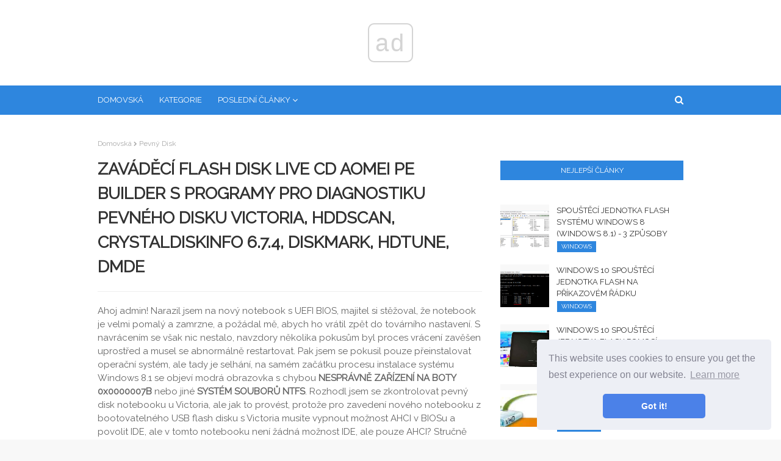

--- FILE ---
content_type: text/html
request_url: https://cs.telusuri.info/articles/zhyostkij-disk/zagruzochnaya-fleshka-live-cd-aomei-pe-builder-s-programmami-dlya-diagnostiki-zhyostkogo-diska.html
body_size: 10947
content:
<!DOCTYPE html>
<html style="transform: none;" lang="cs">
<head>
<meta charset="UTF-8">
<meta content="width=device-width, initial-scale=1, minimum-scale=1, maximum-scale=1" name="viewport">
<base href="/">

<title>Zaváděcí flash disk Live CD AOMEI PE Builder s programy pro diagnostiku pevného disku Victoria, HDDScan, CrystalDiskInfo 6.7.4, DiskMark, HDTune, DMDE (Pevný disk) | Tipy pro instalaci, konfiguraci a práci se systémem Microsoft Windows.</title>
<meta property="og:title" content="Zaváděcí flash disk Live CD AOMEI PE Builder s programy pro diagnostiku pevného disku Victoria, HDDScan, CrystalDiskInfo 6.7.4, DiskMark, HDTune, DMDE (Pevný disk)" />
<meta property="og:locale" content="cs" />
<meta name="description" content="" />
<meta property="og:description" content="" />
<link rel="canonical" href="https://cs.telusuri.info/articles/zhyostkij-disk/zagruzochnaya-fleshka-live-cd-aomei-pe-builder-s-programmami-dlya-diagnostiki-zhyostkogo-diska.html" />
<meta property="og:url" content="https://cs.telusuri.info/articles/zhyostkij-disk/zagruzochnaya-fleshka-live-cd-aomei-pe-builder-s-programmami-dlya-diagnostiki-zhyostkogo-diska.html" />
<meta property="og:site_name" content="Tipy pro instalaci, konfiguraci a práci se systémem Microsoft Windows." />
<meta property="og:image" content="//telusuri.info/img/http://remontcompa.ruimages/zagruzochnaya-fleshka-live-cd-aomei-pe-builder-s-programmami-dlya-diagnostiki-zhyostkogo-diska-victoria-hddscan-.jpg" />
<meta property="og:type" content="article" />

<link href="//telusuri.info/img/favicon.ico" rel="icon" type="image/x-icon">

<!-- Google Fonts -->
<link href="css/css.css" media="all" rel="stylesheet" type="text/css">
<link href="css/font-awesome.min.css" rel="stylesheet">
<link href="css/flags.css" rel="stylesheet">
<link href="https://fonts.googleapis.com/css?family=Raleway" rel="stylesheet">
<!-- Template Style CSS -->


<link rel="stylesheet" type="text/css" href="//cdnjs.cloudflare.com/ajax/libs/cookieconsent2/3.1.0/cookieconsent.min.css" />
<script src="//cdnjs.cloudflare.com/ajax/libs/cookieconsent2/3.1.0/cookieconsent.min.js"></script>
<script>
window.addEventListener("load", function(){
window.cookieconsent.initialise({
	"palette": {
	"popup": {
		"background": "#edeff5",
		"text": "#838391"
	},
	"button": {
		"background": "#4b81e8"
	}
	},
	"theme": "classic",
	"position": "bottom-right"
})});
</script>

<!-- Yandex.Metrika counter -->
<script type="text/javascript" >
	(function(m,e,t,r,i,k,a){m[i]=m[i]||function(){(m[i].a=m[i].a||[]).push(arguments)};
	m[i].l=1*new Date();k=e.createElement(t),a=e.getElementsByTagName(t)[0],k.async=1,k.src=r,a.parentNode.insertBefore(k,a)})
	(window, document, "script", "https://mc.yandex.ru/metrika/tag.js", "ym");
 
	ym(57561466, "init", {
		 clickmap:true,
		 trackLinks:true,
		 accurateTrackBounce:true
	});
 </script>
 <noscript><div><img src="https://mc.yandex.ru/watch/57561466" style="position:absolute; left:-9999px;" alt="" /></div></noscript>
 <!-- /Yandex.Metrika counter -->

</head>
<body class="item body-class" style="transform: none;">
<!-- Outer Wrapper -->
<div id="outer-wrapper" style="transform: none;">
<!-- Main Top Bar -->
<!-- Header Wrapper -->
<div id="header-wrap">
        <div class="header-header">
                <div class="ads-block" data-ads-size="horizontal"></div>
        </div>
        <div class="header-menu">

                <div class="container row">
                        <div class="slide-menu-toggle"><span class="mobile-menu-list-icon"></span>
                                <ul class="mobile-menu-list">
        <li><a href="/categories.html">Kategorie</a></li>
        <li><a href="articles">Všechny články</a></li>
</ul>
                        </div>
                        <div class="main-menu section" id="main-menu" name="Main Menu">
                                <div class="widget LinkList show-menu" data-version="2" id="LinkList74">
                                        <ul id="main-menu-nav" role="menubar">
                                                <li><a href="/"
                                                                role="menuitem">Domovská</a></li>
                                                <li><a href="/categories.html"
                                                                role="menuitem">Kategorie</a></li>

                                                <li class="has-sub mega-menu"><a class="top-menu-parent"
                                                                role="menuitem">Poslední články</a>
                                                        <ul class="mega-menu-inner">
                                                                
                                                                <div class="mega-item item-3"><div class="mega-content"><div class="post-image-wrap"><a class="post-image-link" href="/articles/bios/zvukovie-signali-bios.html"><img class="post-thumb" alt="Zvuky systému BIOS" src="//telusuri.info/img/http://remontcompa.ruimages_1/zvukovie-signali-bios.jpg"></a><span class="post-tag">BIOS</span></div><h2 class="post-title"><a href="/articles/bios/zvukovie-signali-bios.html">Zvuky systému BIOS</a></h2></div></div>
                                                                
                                                                <div class="mega-item item-3"><div class="mega-content"><div class="post-image-wrap"><a class="post-image-link" href="/articles/brauzeri/zvuk-est-a-video-ne-pokazivaet-v-brauzere-chto-delat.html"><img class="post-thumb" alt="Je slyšet zvuk, ale video v prohlížeči nezobrazuje, co dělat?" src="//telusuri.info/img/images/zvuk-est-a-video-ne-pokazivaet-v-brauzere-chto-delat_8.jpg"></a><span class="post-tag">Prohlížeče</span></div><h2 class="post-title"><a href="/articles/brauzeri/zvuk-est-a-video-ne-pokazivaet-v-brauzere-chto-delat.html">Je slyšet zvuk, ale video v prohlížeči nezobrazuje, co dělat?</a></h2></div></div>
                                                                
                                                                <div class="mega-item item-3"><div class="mega-content"><div class="post-image-wrap"><a class="post-image-link" href="/articles/novosti/zvonki-cherez-skype-v-microsoft-edge-teper-bez-plagina.html"><img class="post-thumb" alt="Hovory Skype v aplikaci Microsoft Edge nyní neobsahují plugin" src="//telusuri.info/img/images/zvonki-cherez-skype-v-microsoft-edge-teper-bez-plagina.png"></a><span class="post-tag">Novinky</span></div><h2 class="post-title"><a href="/articles/novosti/zvonki-cherez-skype-v-microsoft-edge-teper-bez-plagina.html">Hovory Skype v aplikaci Microsoft Edge nyní neobsahují plugin</a></h2></div></div>
                                                                
                                                                <div class="mega-item item-3"><div class="mega-content"><div class="post-image-wrap"><a class="post-image-link" href="/articles/novosti/zte-vipustit-smartfon-s-windows-phone-posle-sdelki-nokia-microsoft.html"><img class="post-thumb" alt="ZTE uvolní smartphone s Windows Phone po dohodě Nokia-Microsoft" src="//telusuri.info/img/images_1/zte-vipustit-smartfon-s-windows-phone-posle-sdelki-nokia-microsoft.jpg"></a><span class="post-tag">Novinky</span></div><h2 class="post-title"><a href="/articles/novosti/zte-vipustit-smartfon-s-windows-phone-posle-sdelki-nokia-microsoft.html">ZTE uvolní smartphone s Windows Phone po dohodě Nokia-Microsoft</a></h2></div></div>
                                                                
                                                        </ul>
                                                </li>
                                        </ul>
                                </div>
                        </div>
                        <div id="nav-search" class="modal-search">
                                <input autocomplete="off" id="search-input" class="search-input" name="q"
                                        placeholder="Vyhledávání" value="" type="search">
                                <span class="hide-search"></span>
                        </div>
                        <span class="show-search"></span>
                </div>
        </div>
        <ul id="results-container" style="position: absolute;"></ul>
</div>
<div class="clearfix"></div>
<!-- Content Wrapper -->
<div class="row" id="content-wrapper" style="transform: none;">
<div class="container" style="transform: none;">
<!-- Main Wrapper -->
<div id="main-wrapper" style="position: relative; overflow: visible; box-sizing: border-box; min-height: 1px;">

<div class="theiaStickySidebar" style="padding-top: 0px; padding-bottom: 1px; position: static; transform: none;"><div class="main section" id="main" name="Main Posts"><div class="widget Blog" data-version="2" id="Blog1">
<div class="blog-posts hfeed container item-post-wrap">
<div class="blog-post hentry item-post">
<nav id="breadcrumb"><a href="/">Domovská</a><em class="delimiter"></em><a class="b-label" href="articles/zhyostkij-disk">Pevný disk</a></nav>
<h1 class="post-title">
Zaváděcí flash disk Live CD AOMEI PE Builder s programy pro diagnostiku pevného disku Victoria, HDDScan, CrystalDiskInfo 6.7.4, DiskMark, HDTune, DMDE
</h1>
<div class="post-body post-content">
    
    <div class="ads-block" data-ads-size="netboard"></div>
    <div class="main-img">
        <img src="//telusuri.info/img/http://remontcompa.ruimages/zagruzochnaya-fleshka-live-cd-aomei-pe-builder-s-programmami-dlya-diagnostiki-zhyostkogo-diska-victoria-hddscan-.jpg" alt="" class="main-post-image">
    </div>
Ahoj admin! Narazil jsem na nový notebook s UEFI BIOS, majitel si stěžoval, že notebook je velmi pomalý a zamrzne, a požádal mě, abych ho vrátil zpět do továrního nastavení. S navrácením se však nic nestalo, navzdory několika pokusům byl proces vrácení zavěšen uprostřed a musel se abnormálně restartovat. Pak jsem se pokusil pouze přeinstalovat operační systém, ale tady je selhání, na samém začátku procesu instalace systému Windows 8.1 se objeví modrá obrazovka s chybou <b>NESPRÁVNĚ ZAŘÍZENÍ NA BOTY 0x0000007B</b> nebo jiné <b>SYSTÉM SOUBORŮ NTFS</b>. Rozhodl jsem se zkontrolovat pevný disk notebooku u Victoria, ale jak to provést, protože pro zavedení nového notebooku z bootovatelného USB flash disku s Victoria musíte vypnout možnost AHCI v BIOSu a povolit IDE, ale v tomto notebooku není žádná možnost IDE, ale pouze AHCI? Stručně řečeno, nemohl jsem bootovat z USB flash disku a stáhl jsem si pár Live CD s tímto programem v síti, ale nemohu z nich načíst notebook, objeví se také chyba. V zásadě můžete pevný disk vyjmout z notebooku a připojit jej k jednoduchému počítači, ale je nežádoucí rozebírat notebook, protože je v záruce. <br> <h2>Zaváděcí flash disk AOMEI PE Builder Live CD s diagnostickými programy na pevném disku: Victoria, HDDScan, CrystalDiskInfo 6.7.4, DiskMark, HDTune, DMDE</h2>   <i>Autoři Vladimir a Admin </i> Ahoj přátelé! Pro tento případ jsme pro vás připravili speciální spouštěcí flash disk Live CD AOMEI PE Builder 32bitový s programy pro diagnostiku pevného disku: Victoria, HDDScan, CrystalDiskInfo 6.7.4, DiskMark, HDTune a DMDE. Pomocí této jednotky Flash můžete diagnostikovat jakýkoli pevný disk notebooku nebo běžného počítače. Diagnostikujeme notebook, který můj přítel chtěl koupit, s báječnou slevou v novém internetovém obchodě. Okamžitě mě upozornil fakt, že internetový obchod byl pouze dva dny. Prodejce tvrdil, že notebook je zcela nový a jednoho dne nám dal diagnostiku. Celý den jsem odmítl a požádal o rychlou diagnostiku notebooku přímo u prodejce. Výsledek diagnózy nás přiměl pochybovat o upřímnosti prodejce. Podrobnosti jsou uvedeny v článku! Nejprve si stáhněte AOMEI PE Builder 32-bit Live CD. Nevěnujte pozornost 32bitové verzi, z této jednotky flash můžete spustit libovolný počítač nebo notebook a nezáleží na tom, který operační systém je na něm nainstalován: 32bitové nebo 64bitové. <br> Vytvoříme z ní spouštěcí flash disk pomocí programu WinSetupFromUSB-1-6. V hlavním okně programu WinSetupFromUSB vyberte název naší jednotky flash. Zaškrtněte položku <b>Automatické formátování pomocí FBinst</b> a zaškrtněte políčko NTFS nebo FAT32. Označte položku <b>Vista / 7/8 / Server 2008/2012 založený na ISO</b> a klikněte na tlačítko, které otevře okno průzkumníka.  <p><img src="//telusuri.info/img/images/zagruzochnaya-fleshka-live-cd-aomei-pe-builder-s-programmami-dlya-diagnostiki-zhyostkogo-diska-victoria-hddscan-.jpg"></p> <p>Otevře se Průzkumník, najděte v počítači ISO obraz živého CD AOMEI PE Builder 32bitový a vyberte jej levou myší, klikněte na „Otevřít“.</p> <p><img src="//telusuri.info/img/images/zagruzochnaya-fleshka-live-cd-aomei-pe-builder-s-programmami-dlya-diagnostiki-zhyostkogo-diska-victoria-hddscan-_2.jpg"></p> <p>„GO“ </p> <p><img src="//telusuri.info/img/images/zagruzochnaya-fleshka-live-cd-aomei-pe-builder-s-programmami-dlya-diagnostiki-zhyostkogo-diska-victoria-hddscan-_3.jpg"></p> Ano <p><img src="//telusuri.info/img/images/zagruzochnaya-fleshka-live-cd-aomei-pe-builder-s-programmami-dlya-diagnostiki-zhyostkogo-diska-victoria-hddscan-_4.jpg"></p> <p> Ano</p> <p><img src="//telusuri.info/img/images/zagruzochnaya-fleshka-live-cd-aomei-pe-builder-s-programmami-dlya-diagnostiki-zhyostkogo-diska-victoria-hddscan-_5.jpg"></p> <p>Ok</p> <p>Zahájí vytváření spouštěcího Live CD AOMEI PE Builder 32bitového.</p> <p><img src="//telusuri.info/img/images/zagruzochnaya-fleshka-live-cd-aomei-pe-builder-s-programmami-dlya-diagnostiki-zhyostkogo-diska-victoria-hddscan-_6.jpg"></p> <p>Spouštěcí jednotka flash je připravena.</p> <p>Ok</p> <p><img src="//telusuri.info/img/images/zagruzochnaya-fleshka-live-cd-aomei-pe-builder-s-programmami-dlya-diagnostiki-zhyostkogo-diska-victoria-hddscan-_7.jpg"></p> <p>Připojíme naši zaváděcí USB flash disk k notebooku a restartujeme počítač.</p> <p>Pokud nemáte zcela nový notebook bez UEFI BIOS, okamžitě spusťte systém z USB flash disku.</p> <p>Pokud máte nový notebook s UEFI BIOS, pak nejprve vstupte do BIOSu a přeneste režim UEFI do Legacy, je to velmi jednoduché.</p> <p><img src="//telusuri.info/img/images/zagruzochnaya-fleshka-live-cd-aomei-pe-builder-s-programmami-dlya-diagnostiki-zhyostkogo-diska-victoria-hddscan-_8.jpg"></p> <p><img src="//telusuri.info/img/images/zagruzochnaya-fleshka-live-cd-aomei-pe-builder-s-programmami-dlya-diagnostiki-zhyostkogo-diska-victoria-hddscan-_9.jpg"></p> <p>Uložíme provedené změny do systému BIOS a restartujeme počítač, přejdeme do spouštěcí nabídky notebooku a vybereme v něm náš USB flash disk.</p> <p><img src="//telusuri.info/img/images/zagruzochnaya-fleshka-live-cd-aomei-pe-builder-s-programmami-dlya-diagnostiki-zhyostkogo-diska-victoria-hddscan-_10.jpg"></p> <p>Stiskněte „Enter“ na klávesnici. </p> <p><img src="//telusuri.info/img/images/zagruzochnaya-fleshka-live-cd-aomei-pe-builder-s-programmami-dlya-diagnostiki-zhyostkogo-diska-victoria-hddscan-_11.jpg"></p> <p>Vyberte AOMEI PE Builder 32-bit v nabídce Live CD a stiskněte "Enter".</p> <p><img src="//telusuri.info/img/images/zagruzochnaya-fleshka-live-cd-aomei-pe-builder-s-programmami-dlya-diagnostiki-zhyostkogo-diska-victoria-hddscan-_12.jpg"></p> <p>Klikněte na OK</p>  <p><img src="//telusuri.info/img/images/zagruzochnaya-fleshka-live-cd-aomei-pe-builder-s-programmami-dlya-diagnostiki-zhyostkogo-diska-victoria-hddscan-_13.jpg"></p> <p>AOMEI PE Builder 32-bitové live CD boty.</p> <p><img src="//telusuri.info/img/images/zagruzochnaya-fleshka-live-cd-aomei-pe-builder-s-programmami-dlya-diagnostiki-zhyostkogo-diska-victoria-hddscan-_14.jpg"></p> <p>Přejděte do složky <b>Integrované nástroje</b>.</p> <p><img src="//telusuri.info/img/images/zagruzochnaya-fleshka-live-cd-aomei-pe-builder-s-programmami-dlya-diagnostiki-zhyostkogo-diska-victoria-hddscan-_15.jpg"></p> <p>Složka obsahuje šest nejznámějších programů pro diagnostiku pevných disků.</p> <p>1. CrystalDiskInfo 6.7.4</p> <p>2. DiskMark</p> <p>3. DMDE</p> <p>4. HDDScan</p> <p>5. HDTune</p> <p>6. Victoria</p> <p>Tyto programy jsou více než dost, aby přesně určily technický stav vašeho pevného disku. </p> <p><img src="//telusuri.info/img/images/zagruzochnaya-fleshka-live-cd-aomei-pe-builder-s-programmami-dlya-diagnostiki-zhyostkogo-diska-victoria-hddscan-_16.jpg"></p>  <p>CrystalDiskInfo 6.7.4</p>  <p>Velmi jednoduchý program s podporou ruského jazyka, jasným a srozumitelným způsobem, vám ukáže SMART pevného disku notebooku a další informace, například: teplota, aktuální a podporované režimy přenosu pevného disku (SATA 3 Gb / s nebo SATA 6 Gb / s), rychlost otáčení Winchester vřeteno, kolikrát je pevný disk zapnutý a celková doba provozu, stejně jako další informace: firmware, sériové číslo atd.. </p> <p>Podle výsledků diagnostiky HDD pro tento notebook můžeme říci, že to fungovalo asi dva měsíce (396 hodin), i když prodávající tvrdí, že je notebook zcela nový. Prodejce také uvedl, že pevný disk v tomto notebooku má rychlost vřetena 7200 ot / min, ale ve skutečnosti se ukázalo 5400 ot / min, což je pomalejší.</p> <p><img src="//telusuri.info/img/images/zagruzochnaya-fleshka-live-cd-aomei-pe-builder-s-programmami-dlya-diagnostiki-zhyostkogo-diska-victoria-hddscan-_17.jpg"></p> <p><br></p> <p>Victoria</p> <p><br></p> <p>Program Victoria je podle mého názoru nejlepším nástrojem pro diagnostiku pevného disku, který používají profesionálové i běžní uživatelé. Pomocí Victoria můžete zjistit SMART (výsledek autotestu) pevného disku a stav povrchu disku. </p> <p>Na počáteční kartě <b>Standardní</b>, v pravé části okna klikněte levým tlačítkem myši na pevný disk, který potřebujete, a v levé části okna se zobrazí pasová data našeho pevného disku, poté přejděte na kartu <b>SMART</b>.</p> <p><img src="//telusuri.info/img/images/zagruzochnaya-fleshka-live-cd-aomei-pe-builder-s-programmami-dlya-diagnostiki-zhyostkogo-diska-victoria-hddscan-_18.jpg"></p> <p>Stiskněte tlačítko SMART a všechny indikátory autotestu pevného disku se otevřou, pokud chcete těmto indikátorům porozumět, přečtěte si náš podrobný článek. </p> <p><img src="//telusuri.info/img/images/zagruzochnaya-fleshka-live-cd-aomei-pe-builder-s-programmami-dlya-diagnostiki-zhyostkogo-diska-victoria-hddscan-_19.jpg"></p> <p>Přejít na tlačítko <b>Test</b>. V pravé části okna programu vyberte <b>Ignorátor</b> a <b>Přečtěte si</b> klikněte na tlačítko <b>Začněte</b>, Jednoduchý test povrchu pevného disku začne bez opravy chyb. Tento test nebude mít negativní ani pozitivní vliv na pevný disk, ale na konci testu budete vědět, v jakém stavu je pevný disk. </p> <p><img src="//telusuri.info/img/images/zagruzochnaya-fleshka-live-cd-aomei-pe-builder-s-programmami-dlya-diagnostiki-zhyostkogo-diska-victoria-hddscan-_20.jpg"></p> <p>Tento test ukáže, kolik sektorů na vašem HDD s dobrým zpožděním čtení ne více než 5 ms, 20 ms, 50 ms a ne velmi dobrými sektory s čtecím zpožděním 200 ms a 600 ms, bude také zobrazen počet sektorů, ve kterých nebylo možné vůbec přečíst informace. (špatné bloky).</p> <p>Chci říci, že tento test povrchu pevného disku lze také spustit na operačním systému Windows, ale tento test nebude ideální, protože na fungujícím systému se neustále zapisují informace na pevný disk, a proto výsledky testu nedají skutečný obrázek.</p> <p><img src="//telusuri.info/img/images/zagruzochnaya-fleshka-live-cd-aomei-pe-builder-s-programmami-dlya-diagnostiki-zhyostkogo-diska-victoria-hddscan-_21.jpg"></p> <p>Výsledek testu HDD zjevně není vynikající, ale s největší pravděpodobností uspokojivý, protože existuje poměrně mnoho sektorů se zpožděním více než 200 ms a dva sektory byly odečteny po dobu 600 ms</p>  <p><img src="//telusuri.info/img/images/zagruzochnaya-fleshka-live-cd-aomei-pe-builder-s-programmami-dlya-diagnostiki-zhyostkogo-diska-victoria-hddscan-_22.jpg"></p> <p>Podrobné články naleznete v sekci Victoria..</p> <p><br></p> <p>Diskmark</p>  <p>CrystalDiskMark je nejslavnější nástroj, který měří rychlost pevného disku, vyberte pouze požadované písmeno jednotky (v našem případě C :) a stiskněte AII, pevný disk začne testovat výkon, průměrná rychlost sekvenčního čtení a zápisu na pevný disk pomocí různých datových bloků je vydána prostřednictvím za pár minut dostaneme výsledek.</p> <p>1. Testujte sekvenční čtení a zápis velkých bloků dat;</p> <p>2. Testujte bloky náhodného čtení a zápisu 512 KB;</p> <p>3. Testujte bloky náhodného čtení a zápisu 4 KB;</p> <p>Chci říci, že máme před sebou pomalý pevný disk, test sekvenčního čtení a zápisu s velkými bloky dat na pevný disk nejmodernějšího rozhraní (SATA 6 Gb / s) by měl být alespoň 120 MB / s, v našem případě rychlost čtení je 99,49 MB / sa napište 94,49 MB / s, to znamená, že na tomto notebooku samozřejmě nebude létat, ani výkonný procesor a velké množství paměti RAM nepomůže. Nakonec budete muset pevný disk vyměnit za SSD disk SSD.</p> <p><img src="//telusuri.info/img/images/zagruzochnaya-fleshka-live-cd-aomei-pe-builder-s-programmami-dlya-diagnostiki-zhyostkogo-diska-victoria-hddscan-_23.jpg"></p>  <p>HDDScan</p> <p><br></p> <p>Tento program se svými schopnostmi podobá Victoria, ale samozřejmě jej nedosáhne, přesto se mu líbí mnoho uživatelů.</p> <p>Klikněte levým tlačítkem myši na ikonu pevného disku uprostřed okna programu a otevře se nabídka, ve které si můžete vybrat diagnostický nástroj, který potřebujete. Podívejme se na příklad pevného disku SMART..</p> <p><img src="//telusuri.info/img/images/zagruzochnaya-fleshka-live-cd-aomei-pe-builder-s-programmami-dlya-diagnostiki-zhyostkogo-diska-victoria-hddscan-_24.jpg"> </p> <p><img src="//telusuri.info/img/images/zagruzochnaya-fleshka-live-cd-aomei-pe-builder-s-programmami-dlya-diagnostiki-zhyostkogo-diska-victoria-hddscan-_25.jpg"></p> <p>Můžete také vybrat test povrchu jednotky.. </p> <p><img src="//telusuri.info/img/images/zagruzochnaya-fleshka-live-cd-aomei-pe-builder-s-programmami-dlya-diagnostiki-zhyostkogo-diska-victoria-hddscan-_26.jpg"></p> <p><img src="//telusuri.info/img/images/zagruzochnaya-fleshka-live-cd-aomei-pe-builder-s-programmami-dlya-diagnostiki-zhyostkogo-diska-victoria-hddscan-_27.jpg"></p> <p>Pokud chcete program dokonale zvládnout, přečtěte si náš podrobný článek.</p> <p><br></p> <p>HDTune</p>  <p>HD Tune je dobře známý program pro práci s pevným diskem, který dokáže ukázat rychlost HDD, vyhledat špatné sektory (špatné bloky), zobrazit zdravotní stav S.M.A.R.T.</p> <p>Tab <b>Info</b> zobrazuje všechny podpůrné funkce měniče.</p> <p>Ve spodní části okna je verze firmwaru, sériové číslo atd..</p> <p><img src="//telusuri.info/img/images/zagruzochnaya-fleshka-live-cd-aomei-pe-builder-s-programmami-dlya-diagnostiki-zhyostkogo-diska-victoria-hddscan-_28.jpg"></p> <p>Na kartu <b>Benchmark</b> můžete změřit rychlost pevného disku.</p> <p><img src="//telusuri.info/img/images/zagruzochnaya-fleshka-live-cd-aomei-pe-builder-s-programmami-dlya-diagnostiki-zhyostkogo-diska-victoria-hddscan-_29.jpg"></p> <p>Tab <b>Zdraví</b> - zobrazí zdravotní stav S.M.A.R.T.</p> <p><img src="//telusuri.info/img/images/zagruzochnaya-fleshka-live-cd-aomei-pe-builder-s-programmami-dlya-diagnostiki-zhyostkogo-diska-victoria-hddscan-_30.jpg"></p> <p>Na kartě Kontrola chyb můžete na pevném disku zkontrolovat přítomnost chybných sektorů v jasném grafickém znázornění. Všechny zelené sektory, to jsou dobré sektory, pokud jsou chyceny červené, pak jsou takové sektory špatnými bloky.</p> <p><img src="//telusuri.info/img/images/zagruzochnaya-fleshka-live-cd-aomei-pe-builder-s-programmami-dlya-diagnostiki-zhyostkogo-diska-victoria-hddscan-_31.jpg"></p>  <p>DMDE</p>   <p>Velmi dobrý program pro vyhledávání a obnovu odstraněných oddílů a právě odstraněných souborů na pevném disku. </p> <p>Práce s tímto programem nelze stručně popsat, takže vám doporučujeme přečíst si podrobné články o DMDE.</p> <p><img src="//telusuri.info/img/images/zagruzochnaya-fleshka-live-cd-aomei-pe-builder-s-programmami-dlya-diagnostiki-zhyostkogo-diska-victoria-hddscan-_32.jpg"></p> <p><img src="//telusuri.info/img/images/zagruzochnaya-fleshka-live-cd-aomei-pe-builder-s-programmami-dlya-diagnostiki-zhyostkogo-diska-victoria-hddscan-_33.jpg"></p> <p><br></p> <p>Jak jinak mohu použít živé CD</p> <p><br></p> <p>Přátelé, toto živé CD AOMEI PE Builder 32-bit je založeno na operačním systému Windows 8.1 Enterprise a obsahuje mnoho užitečnějších programů, například:</p> <p>AOMEI Backupper Standard (zálohování souborů a celého operačního systému).</p> <p>AOMEI Partition Assistant Standard Edition (správce oddílů pevného disku, program může také obnovit odstraněný oddíl, klonovat Windows na jiný pevný disk nebo dokonce SSD jednotky SSD a mnoho dalšího).</p> <p>WinNTSetup umí instalovat Windows 7, 8.1, 10 pouze pomocí ISO obrazu Windows nebo pouze jednoho souboru WIM!</p> <p>Recuva - nástroj pro obnovu smazaných souborů.</p> <p>Také má vestavěný prohlížeč.</p> <p><br></p> <p>Typický příklad použití Live CD: OS se zastavil načítání a na ploše máte důležité dokumenty. Spusťte systém z Live CD a zkopírujte potřebná data z plochy a přeinstalujte systém Windows. Stručně řečeno, takové živé CD v domácnosti zjevně není zbytečné.</p>  <p>Články na toto téma: </p> <p>1. Jak otestovat pevný disk ve Victorii a jak opravit špatné sektory (špatné bloky) při běhu Windows</p> <p>2. Diagnostické nástroje pro počítač na palubě živého disku Sergey Strelets</p> <p>3. Jak přidat program na jakékoli živé CD</p>   <p><i>Štítky článku: Victoria Hard Drive</i></p>


<div class="ads-block" data-ads-size="netboard"></div>

</div>
<div class="post-footer">
<div class="post-labels">
<span>Kategorie</span>
<div class="label-head Label">
<a class="label-link bottom-post-category" href="articles/zhyostkij-disk" rel="tag">Pevný disk</a>
</div>
</div>
<div class="post-share">
<ul class="share-links social social-color">
<li class="facebook"><a class="facebook" href="https://www.facebook.com/sharer.php?u=https://cs.telusuri.info/articles/zhyostkij-disk/zagruzochnaya-fleshka-live-cd-aomei-pe-builder-s-programmami-dlya-diagnostiki-zhyostkogo-diska.html" onclick="window.open(this.href, 'windowName', 'width=550, height=650, left=24, top=24, scrollbars, resizable'); return false;" rel="nofollow" style="text-decoration: line-through !important;"></a></li>
<li class="twitter"><a class="twitter" href="https://twitter.com/share?url=https://cs.telusuri.info/articles/zhyostkij-disk/zagruzochnaya-fleshka-live-cd-aomei-pe-builder-s-programmami-dlya-diagnostiki-zhyostkogo-diska.html&amp;text=Zaváděcí flash disk Live CD AOMEI PE Builder s programy pro diagnostiku pevného disku Victoria, HDDScan, CrystalDiskInfo 6.7.4, DiskMark, HDTune, DMDE" onclick="window.open(this.href, 'windowName', 'width=550, height=450, left=24, top=24, scrollbars, resizable'); return false;" rel="nofollow" style="text-decoration: line-through !important;"></a></li>
<li class="gplus"><a class="gplus" href="https://plus.google.com/share?url=https://cs.telusuri.info/articles/zhyostkij-disk/zagruzochnaya-fleshka-live-cd-aomei-pe-builder-s-programmami-dlya-diagnostiki-zhyostkogo-diska.html" onclick="window.open(this.href, 'windowName', 'width=400, height=500, left=24, top=24, scrollbars, resizable'); return false;" rel="nofollow" style="text-decoration: line-through !important;"></a></li>
<li class="pinterest"><a class="pinterest" href="https://www.pinterest.com/pin/create/button/?url=https://cs.telusuri.info/articles/zhyostkij-disk/zagruzochnaya-fleshka-live-cd-aomei-pe-builder-s-programmami-dlya-diagnostiki-zhyostkogo-diska.html&amp;media=//telusuri.info/img/http://remontcompa.ruimages/zagruzochnaya-fleshka-live-cd-aomei-pe-builder-s-programmami-dlya-diagnostiki-zhyostkogo-diska-victoria-hddscan-.jpg&amp;description=" onclick="window.open(this.href, 'windowName', 'width=735, height=750, left=24, top=24, scrollbars, resizable'); return false;" rel="nofollow" style="text-decoration: line-through !important;"></a></li>
<li class="linkedin"><a class="linkedin" href="https://www.linkedin.com/shareArticle?url=https://cs.telusuri.info/articles/zhyostkij-disk/zagruzochnaya-fleshka-live-cd-aomei-pe-builder-s-programmami-dlya-diagnostiki-zhyostkogo-diska.html" onclick="window.open(this.href, 'windowName', 'width=550, height=650, left=24, top=24, scrollbars, resizable'); return false;" rel="nofollow" style="text-decoration: line-through !important;"></a></li>
<li class="whatsapp whatsapp-desktop"><a class="whatsapp" href="https://web.whatsapp.com/send?text=Zaváděcí flash disk Live CD AOMEI PE Builder s programy pro diagnostiku pevného disku Victoria, HDDScan, CrystalDiskInfo 6.7.4, DiskMark, HDTune, DMDE%20|%20https://cs.telusuri.info/articles/zhyostkij-disk/zagruzochnaya-fleshka-live-cd-aomei-pe-builder-s-programmami-dlya-diagnostiki-zhyostkogo-diska.html" onclick="window.open(this.href, 'windowName', 'width=900, height=550, left=24, top=24, scrollbars, resizable'); return false;" rel="nofollow" style="text-decoration: line-through !important;"></a></li>
<li class="email"><a class="email" href="/cdn-cgi/l/email-protection#[base64]" onclick="window.open(this.href, 'windowName', 'width=500, height=400, left=24, top=24, scrollbars, resizable'); return false;" rel="nofollow" style="text-decoration: line-through !important;"></a></li>
</ul>
</div>
<div class="next-prev-post">


<div id="related-wrap">
<div class="title-wrap">
<h3>Další článek</h3>
</div>
<div class="related-ready"><ul class="related-posts"><li class="related-item"><div class="post-image-wrap"><a class="post-image-link" href="/articles/windows/zagruzochnaya-fleshka-s-windows-10.html"><img class="post-thumb" alt="Spouštěcí USB flash disk se systémem Windows 10" src="//telusuri.info/img/images/zagruzochnaya-fleshka-s-windows-10_4.png"></a><span class="post-tag">Windows</span></div><h2 class="post-title"><a href="/articles/windows/zagruzochnaya-fleshka-s-windows-10.html">Spouštěcí USB flash disk se systémem Windows 10</a></h2><div class="post-meta"><span>Proč byste mohli v systému Windows 10 potřebovat zaváděcí médium (zaváděcí USB flash disk)? Pro „čistou“ instalaci systému Windows 10 v počítači, pro přeinstalaci systému Windows, pro obnovení systému v...</span></div></li></ul></div>
</div>



<div id="related-wrap">
<div class="title-wrap">
<h3>Předchozí článek</h3>
</div>
<div class="related-ready"><ul class="related-posts"><li class="related-item"><div class="post-image-wrap"><a class="post-image-link" href="/articles/windows-10/zagruzka-windows-710-s-gpt-diska-na-bios-sisteme-bez-uefi.html"><img class="post-thumb" alt="Spuštění systému Windows 7/10 z disku GPT v systému BIOS (bez UEFI)" src="//telusuri.info/img/images/zagruzka-windows-710-s-gpt-diska-na-bios-sisteme-bez-uefi.jpg"></a><span class="post-tag">Windows 10</span></div><h2 class="post-title"><a href="/articles/windows-10/zagruzka-windows-710-s-gpt-diska-na-bios-sisteme-bez-uefi.html">Spuštění systému Windows 7/10 z disku GPT v systému BIOS (bez UEFI)</a></h2><div class="post-meta"><span>Dnes si představíme, jak nainstalovat jakoukoli moderní verzi systému Windows (včetně Windows 7 nebo Windows 10) na pevný disk, s tabulkou oddílů GPT na zastaralém počítači BIOS, který nepodporuje moderní...</span></div></li></ul></div>
</div>




</div>
</div>
</div>
</div>
</div></div></div></div>
<!-- Sidebar Wrapper -->
<div id="sidebar-wrapper" style="position: relative; overflow: visible; box-sizing: border-box; min-height: 1px;">


<div class="theiaStickySidebar" style="padding-top: 0px; padding-bottom: 1px; position: static; transform: none;"><div class="sidebar common-widget no-items section" id="sidebar1" name="Sidebar Right (A)"></div><div class="sidebar common-widget section" id="sidebar2" name="Sidebar Right (B)"><div class="widget HTML" data-version="2" id="HTML6">
    </div><div class="widget PopularPosts" data-version="2" id="PopularPosts1">           
        

    <div class="widget-title">
    <h3 class="title">
    Nejlepší články
    </h3>
    </div>
    <div class="widget-content">
        <div class="ads-block" data-ads-size="square"></div>


                <div class="post">
                        <div class="post-content">
                        <a class="post-image-link" href="/articles/windows/zagruzochnaya-fleshka-windows-8-windows-8-1-3-sposoba.html">
                        <img alt="Spouštěcí jednotka flash systému Windows 8 (Windows 8.1) - 3 způsoby" class="post-thumb" src="//telusuri.info/img/images/zagruzochnaya-fleshka-windows-8-windows-81-3-sposoba_10.png">
                        </a>
                        <div class="post-info">
                        <h2 class="post-title">
                        <a href="/articles/windows/zagruzochnaya-fleshka-windows-8-windows-8-1-3-sposoba.html">Spouštěcí jednotka flash systému Windows 8 (Windows 8.1) - 3 způsoby</a>
                        </h2>
                        <div class="post-meta">
                        <span class="sidebar-item-category">Windows</span>
                        </div>
                        </div>
                        </div>
                </div>




            <div class="post">
                    <div class="post-content">
                    <a class="post-image-link" href="/articles/windows/zagruzochnaya-fleshka-windows-10-v-komandnoj-stroke.html">
                    <img alt="Windows 10 spouštěcí jednotka flash na příkazovém řádku" class="post-thumb" src="//telusuri.info/img/images/zagruzochnaya-fleshka-windows-10-v-komandnoj-stroke.png">
                    </a>
                    <div class="post-info">
                    <h2 class="post-title">
                    <a href="/articles/windows/zagruzochnaya-fleshka-windows-10-v-komandnoj-stroke.html">Windows 10 spouštěcí jednotka flash na příkazovém řádku</a>
                    </h2>
                    <div class="post-meta">
                    <span class="sidebar-item-category">Windows</span>
                    </div>
                    </div>
                    </div>
            </div>



            <div class="post">
                    <div class="post-content">
                    <a class="post-image-link" href="/articles/instrukcii/zagruzochnaya-fleshka-windows-10-s-pomoshyu-komandnoj-stroki.html">
                    <img alt="Windows 10 spouštěcí jednotka flash pomocí příkazového řádku." class="post-thumb" src="//telusuri.info/img/images/zagruzochnaya-fleshka-windows-10-s-pomoshyu-komandnoj-stroki_7.jpg">
                    </a>
                    <div class="post-info">
                    <h2 class="post-title">
                    <a href="/articles/instrukcii/zagruzochnaya-fleshka-windows-10-s-pomoshyu-komandnoj-stroki.html">Windows 10 spouštěcí jednotka flash pomocí příkazového řádku.</a>
                    </h2>
                    <div class="post-meta">
                    <span class="sidebar-item-category">Pokyny</span>
                    </div>
                    </div>
                    </div>
            </div>


<div class="ads-block" data-ads-size="vertical"></div>



            <div class="post">
                    <div class="post-content">
                    <a class="post-image-link" href="/articles/windows-7/zagruzka-windows-7-s-virtualnogo-zhyostkogo-diska-vhd.html">
                    <img alt="Spuštění systému Windows 7 z virtuálního pevného disku (VHD)" class="post-thumb" src="//telusuri.info/img/images/zagruzka-windows-7-s-virtualnogo-zhyostkogo-diska-vhd.jpg">
                    </a>
                    <div class="post-info">
                    <h2 class="post-title">
                    <a href="/articles/windows-7/zagruzka-windows-7-s-virtualnogo-zhyostkogo-diska-vhd.html">Spuštění systému Windows 7 z virtuálního pevného disku (VHD)</a>
                    </h2>
                    <div class="post-meta">
                    <span class="sidebar-item-category">Windows 7</span>
                    </div>
                    </div>
                    </div>
            </div>



            <div class="post">
                    <div class="post-content">
                    <a class="post-image-link" href="/articles/vmware/zagruzka-virtualnoj-mashini-vmware-s-usb-diska-ili-iso-obraza.html">
                    <img alt="Stáhněte si virtuální stroj VMware z jednotky USB nebo obrazu ISO" class="post-thumb" src="//telusuri.info/img/images/zagruzka-virtualnoj-mashini-vmware-s-usb-diska-ili-iso-obraza.jpeg">
                    </a>
                    <div class="post-info">
                    <h2 class="post-title">
                    <a href="/articles/vmware/zagruzka-virtualnoj-mashini-vmware-s-usb-diska-ili-iso-obraza.html">Stáhněte si virtuální stroj VMware z jednotky USB nebo obrazu ISO</a>
                    </h2>
                    <div class="post-meta">
                    <span class="sidebar-item-category">VMware</span>
                    </div>
                    </div>
                    </div>
            </div>




            <div class="post">
                    <div class="post-content">
                    <a class="post-image-link" href="/articles/windows-xp/zagruzka-v-bezopasnom-rezhime-xp.html">
                    <img alt="XP v nouzovém režimu" class="post-thumb" src="//telusuri.info/img/http://remontcompa.ruimages_1/zagruzka-v-bezopasnom-rezhime-xp.jpg">
                    </a>
                    <div class="post-info">
                    <h2 class="post-title">
                    <a href="/articles/windows-xp/zagruzka-v-bezopasnom-rezhime-xp.html">XP v nouzovém režimu</a>
                    </h2>
                    <div class="post-meta">
                    <span class="sidebar-item-category">Windows XP</span>
                    </div>
                    </div>
                    </div>
            </div>


<div class="ads-block" data-ads-size="vertical"></div>

    </div>
    </div>
</div></div>
</div>
</div>
</div>
<div class="clearfix"></div>
<!-- Footer Wrapper -->
<div id="footer-wrapper">
        <div class="container row">
                <div class="site-langs-list">
                        <ul>
                                <li class="site-lang site-lang-flag-UA"><a href="https://www.telusuri.info/articles/zhyostkij-disk/zagruzochnaya-fleshka-live-cd-aomei-pe-builder-s-programmami-dlya-diagnostiki-zhyostkogo-diska.html"><i class="flag flag-UA"></i></a></li>
                                <li class="site-lang site-lang-flag-PT"><a href="https://pt.telusuri.info/articles/zhyostkij-disk/zagruzochnaya-fleshka-live-cd-aomei-pe-builder-s-programmami-dlya-diagnostiki-zhyostkogo-diska.html"><i class="flag flag-PT"></i></a></li>
                                <li class="site-lang site-lang-flag-ID"><a href="https://id.telusuri.info/articles/zhyostkij-disk/zagruzochnaya-fleshka-live-cd-aomei-pe-builder-s-programmami-dlya-diagnostiki-zhyostkogo-diska.html"><i class="flag flag-ID"></i></a></li>
                                
                                <li class="site-lang site-lang-flag-DE"><a href="https://de.telusuri.info/articles/zhyostkij-disk/zagruzochnaya-fleshka-live-cd-aomei-pe-builder-s-programmami-dlya-diagnostiki-zhyostkogo-diska.html"><i class="flag flag-DE"></i></a></li>
                                <li class="site-lang site-lang-flag-MY"><a href="https://ms.telusuri.info/articles/zhyostkij-disk/zagruzochnaya-fleshka-live-cd-aomei-pe-builder-s-programmami-dlya-diagnostiki-zhyostkogo-diska.html"><i class="flag flag-MY"></i></a></li>
                                <li class="site-lang site-lang-flag-AE"><a href="https://ar.telusuri.info/articles/zhyostkij-disk/zagruzochnaya-fleshka-live-cd-aomei-pe-builder-s-programmami-dlya-diagnostiki-zhyostkogo-diska.html"><i class="flag flag-AE"></i></a></li>
                                <li class="site-lang site-lang-flag-BG"><a href="https://bg.telusuri.info/articles/zhyostkij-disk/zagruzochnaya-fleshka-live-cd-aomei-pe-builder-s-programmami-dlya-diagnostiki-zhyostkogo-diska.html"><i class="flag flag-BG"></i></a></li>
                                <li class="site-lang site-lang-flag-CZ"><a href="https://cs.telusuri.info/articles/zhyostkij-disk/zagruzochnaya-fleshka-live-cd-aomei-pe-builder-s-programmami-dlya-diagnostiki-zhyostkogo-diska.html"><i class="flag flag-CZ"></i></a></li>
                                <li class="site-lang site-lang-flag-DK"><a href="https://da.telusuri.info/articles/zhyostkij-disk/zagruzochnaya-fleshka-live-cd-aomei-pe-builder-s-programmami-dlya-diagnostiki-zhyostkogo-diska.html"><i class="flag flag-DK"></i></a></li>          
                                <li class="site-lang site-lang-flag-GR"><a href="https://el.telusuri.info/articles/zhyostkij-disk/zagruzochnaya-fleshka-live-cd-aomei-pe-builder-s-programmami-dlya-diagnostiki-zhyostkogo-diska.html"><i class="flag flag-GR"></i></a></li>
                                <li class="site-lang site-lang-flag-ES"><a href="https://es.telusuri.info/articles/zhyostkij-disk/zagruzochnaya-fleshka-live-cd-aomei-pe-builder-s-programmami-dlya-diagnostiki-zhyostkogo-diska.html"><i class="flag flag-ES"></i></a></li>
                                <li class="site-lang site-lang-flag-EE"><a href="https://et.telusuri.info/articles/zhyostkij-disk/zagruzochnaya-fleshka-live-cd-aomei-pe-builder-s-programmami-dlya-diagnostiki-zhyostkogo-diska.html"><i class="flag flag-EE"></i></a></li>
                                <li class="site-lang site-lang-flag-FI"><a href="https://fi.telusuri.info/articles/zhyostkij-disk/zagruzochnaya-fleshka-live-cd-aomei-pe-builder-s-programmami-dlya-diagnostiki-zhyostkogo-diska.html"><i class="flag flag-FI"></i></a></li>
                                <li class="site-lang site-lang-flag-IL"><a href="https://he.telusuri.info/articles/zhyostkij-disk/zagruzochnaya-fleshka-live-cd-aomei-pe-builder-s-programmami-dlya-diagnostiki-zhyostkogo-diska.html"><i class="flag flag-IL"></i></a></li>
                                <li class="site-lang site-lang-flag-IN"><a href="https://hi.telusuri.info/articles/zhyostkij-disk/zagruzochnaya-fleshka-live-cd-aomei-pe-builder-s-programmami-dlya-diagnostiki-zhyostkogo-diska.html"><i class="flag flag-IN"></i></a></li>
                                <li class="site-lang site-lang-flag-HR"><a href="https://hr.telusuri.info/articles/zhyostkij-disk/zagruzochnaya-fleshka-live-cd-aomei-pe-builder-s-programmami-dlya-diagnostiki-zhyostkogo-diska.html"><i class="flag flag-HR"></i></a></li>
                                <li class="site-lang site-lang-flag-HU"><a href="https://hu.telusuri.info/articles/zhyostkij-disk/zagruzochnaya-fleshka-live-cd-aomei-pe-builder-s-programmami-dlya-diagnostiki-zhyostkogo-diska.html"><i class="flag flag-HU"></i></a></li>
                                <li class="site-lang site-lang-flag-GB"><a href="https://en.telusuri.info/articles/zhyostkij-disk/zagruzochnaya-fleshka-live-cd-aomei-pe-builder-s-programmami-dlya-diagnostiki-zhyostkogo-diska.html"><i class="flag flag-GB"></i></a></li>
                                <li class="site-lang site-lang-flag-IT"><a href="https://it.telusuri.info/articles/zhyostkij-disk/zagruzochnaya-fleshka-live-cd-aomei-pe-builder-s-programmami-dlya-diagnostiki-zhyostkogo-diska.html"><i class="flag flag-IT"></i></a></li>
                                <li class="site-lang site-lang-flag-JP"><a href="https://ja.telusuri.info/articles/zhyostkij-disk/zagruzochnaya-fleshka-live-cd-aomei-pe-builder-s-programmami-dlya-diagnostiki-zhyostkogo-diska.html"><i class="flag flag-JP"></i></a></li>
                                <li class="site-lang site-lang-flag-KR"><a href="https://ko.telusuri.info/articles/zhyostkij-disk/zagruzochnaya-fleshka-live-cd-aomei-pe-builder-s-programmami-dlya-diagnostiki-zhyostkogo-diska.html"><i class="flag flag-KR"></i></a></li>
                                <li class="site-lang site-lang-flag-LT"><a href="https://lt.telusuri.info/articles/zhyostkij-disk/zagruzochnaya-fleshka-live-cd-aomei-pe-builder-s-programmami-dlya-diagnostiki-zhyostkogo-diska.html"><i class="flag flag-LT"></i></a></li>
                                <li class="site-lang site-lang-flag-LV"><a href="https://lv.telusuri.info/articles/zhyostkij-disk/zagruzochnaya-fleshka-live-cd-aomei-pe-builder-s-programmami-dlya-diagnostiki-zhyostkogo-diska.html"><i class="flag flag-LV"></i></a></li>
                                <li class="site-lang site-lang-flag-NL"><a href="https://nl.telusuri.info/articles/zhyostkij-disk/zagruzochnaya-fleshka-live-cd-aomei-pe-builder-s-programmami-dlya-diagnostiki-zhyostkogo-diska.html"><i class="flag flag-NL"></i></a></li>
                                <li class="site-lang site-lang-flag-NO"><a href="https://no.telusuri.info/articles/zhyostkij-disk/zagruzochnaya-fleshka-live-cd-aomei-pe-builder-s-programmami-dlya-diagnostiki-zhyostkogo-diska.html"><i class="flag flag-NO"></i></a></li>
                                <li class="site-lang site-lang-flag-PL"><a href="https://pl.telusuri.info/articles/zhyostkij-disk/zagruzochnaya-fleshka-live-cd-aomei-pe-builder-s-programmami-dlya-diagnostiki-zhyostkogo-diska.html"><i class="flag flag-PL"></i></a></li>
                                <li class="site-lang site-lang-flag-FR"><a href="https://fr.telusuri.info/articles/zhyostkij-disk/zagruzochnaya-fleshka-live-cd-aomei-pe-builder-s-programmami-dlya-diagnostiki-zhyostkogo-diska.html"><i class="flag flag-FR"></i></a></li>
                                <li class="site-lang site-lang-flag-RO"><a href="https://ro.telusuri.info/articles/zhyostkij-disk/zagruzochnaya-fleshka-live-cd-aomei-pe-builder-s-programmami-dlya-diagnostiki-zhyostkogo-diska.html"><i class="flag flag-RO"></i></a></li>
                                <li class="site-lang site-lang-flag-RU"><a href="https://ru.telusuri.info/articles/zhyostkij-disk/zagruzochnaya-fleshka-live-cd-aomei-pe-builder-s-programmami-dlya-diagnostiki-zhyostkogo-diska.html"><i class="flag flag-RU"></i></a></li>
                                <li class="site-lang site-lang-flag-SK"><a href="https://sk.telusuri.info/articles/zhyostkij-disk/zagruzochnaya-fleshka-live-cd-aomei-pe-builder-s-programmami-dlya-diagnostiki-zhyostkogo-diska.html"><i class="flag flag-SK"></i></a></li>
                                <li class="site-lang site-lang-flag-SI"><a href="https://sl.telusuri.info/articles/zhyostkij-disk/zagruzochnaya-fleshka-live-cd-aomei-pe-builder-s-programmami-dlya-diagnostiki-zhyostkogo-diska.html"><i class="flag flag-SI"></i></a></li>
                                <li class="site-lang site-lang-flag-SE"><a href="https://sv.telusuri.info/articles/zhyostkij-disk/zagruzochnaya-fleshka-live-cd-aomei-pe-builder-s-programmami-dlya-diagnostiki-zhyostkogo-diska.html"><i class="flag flag-SE"></i></a></li>
                                <li class="site-lang site-lang-flag-TH"><a href="https://th.telusuri.info/articles/zhyostkij-disk/zagruzochnaya-fleshka-live-cd-aomei-pe-builder-s-programmami-dlya-diagnostiki-zhyostkogo-diska.html"><i class="flag flag-TH"></i></a></li>          
                                <li class="site-lang site-lang-flag-TR"><a href="https://tr.telusuri.info/articles/zhyostkij-disk/zagruzochnaya-fleshka-live-cd-aomei-pe-builder-s-programmami-dlya-diagnostiki-zhyostkogo-diska.html"><i class="flag flag-TR"></i></a></li>
                                <li class="site-lang site-lang-flag-VN"><a href="https://vi.telusuri.info/articles/zhyostkij-disk/zagruzochnaya-fleshka-live-cd-aomei-pe-builder-s-programmami-dlya-diagnostiki-zhyostkogo-diska.html"><i class="flag flag-VN"></i></a></li>  
                                <li class="site-lang site-lang-flag-RS"><a href="https://sr.telusuri.info/articles/zhyostkij-disk/zagruzochnaya-fleshka-live-cd-aomei-pe-builder-s-programmami-dlya-diagnostiki-zhyostkogo-diska.html"><i class="flag flag-RS"></i></a></li>
                        </ul>
                </div>
        </div>


        <div class="clearfix"></div>
        <div id="sub-footer-wrapper">
        <div class="container row">
                <div>
                        <a href="/">cs.telusuri.info</a> <span class="this-year">&#9400; 
                                        <script data-cfasync="false" src="/cdn-cgi/scripts/5c5dd728/cloudflare-static/email-decode.min.js"></script><script>
                                                        var currentTime = new Date();
                                                        var year = currentTime.getFullYear();
                
                                                        document.write(year);
                                                </script>
                        </span>
                </div>
                <div>
                        <span>Tipy pro instalaci, konfiguraci a práci se systémem Microsoft Windows.</span>
                </div>
        </div>
        </div>
        </div>
        </div>

                <script>
                        var searchicon = document.querySelector(".show-search");
                        var modalsearch = document.querySelector(".modal-search");
                        var searchhide = document.querySelector(".hide-search");
                        var searchfield = document.querySelector(".search-input");
                        var menuicon = document.querySelector(".mobile-menu-list-icon");
                        var body = document.querySelector(".body-class");
                        var div = document.querySelector(".mobile-menu-list");
                        var searchForm = document.querySelector('#results-container');

                        searchicon.addEventListener("click", function(evt){
                                evt.preventDefault;
                                modalsearch.classList.add("modal-show");
                                searchfield.focus();
                                searchForm.classList.add('searchformshow');
                        });

                        searchhide.addEventListener("click", function(evt){
                                evt.preventDefault;
                                modalsearch.classList.remove("modal-show");
                                searchForm.classList.remove('searchformshow');

                                
                        });

                        menuicon.addEventListener("click", function(evt){
                                evt.preventDefault;
                                body.classList.toggle("nav-active");
                        });
                </script>

                <script async src="//pagead2.googlesyndication.com/pagead/js/adsbygoogle.js"></script>

                <script src="https://unpkg.com/simple-jekyll-search@1.5.0/dest/simple-jekyll-search.min.js"></script>

                <script>
                        SimpleJekyllSearch({
                                searchInput: document.getElementById('search-input'),
                                resultsContainer: document.getElementById('results-container'),
                                json: '/search.json',
                                searchResultTemplate: '<li><a href="{url}">{title}</a></li>'
                        });
                </script>

                <script src="js/ads.js"></script>
        
        <script defer src="https://static.cloudflareinsights.com/beacon.min.js/vcd15cbe7772f49c399c6a5babf22c1241717689176015" integrity="sha512-ZpsOmlRQV6y907TI0dKBHq9Md29nnaEIPlkf84rnaERnq6zvWvPUqr2ft8M1aS28oN72PdrCzSjY4U6VaAw1EQ==" data-cf-beacon='{"version":"2024.11.0","token":"821b341b76334feea48080feab378a32","r":1,"server_timing":{"name":{"cfCacheStatus":true,"cfEdge":true,"cfExtPri":true,"cfL4":true,"cfOrigin":true,"cfSpeedBrain":true},"location_startswith":null}}' crossorigin="anonymous"></script>
</body>
        </html>
        

--- FILE ---
content_type: application/javascript; charset=utf-8
request_url: https://fundingchoicesmessages.google.com/f/AGSKWxXEF1jXRa-W6VpcY-lfpXpwN13-Gdby6lAG3WPtUIThQthv6q2lz8j7GaHLaSBheEha6ZxLfvHa3NcKqi873U2P4fNMIOQI6WzrbHntqlFjXnrI9behePSAkKMFxbeab5O-mts=?fccs=W251bGwsbnVsbCxudWxsLG51bGwsbnVsbCxudWxsLFsxNzY5Nzk5MTM2LDEwMzAwMDAwMF0sbnVsbCxudWxsLG51bGwsW251bGwsWzddXSwiaHR0cHM6Ly9jcy50ZWx1c3VyaS5pbmZvL2FydGljbGVzL3poeW9zdGtpai1kaXNrL3phZ3J1em9jaG5heWEtZmxlc2hrYS1saXZlLWNkLWFvbWVpLXBlLWJ1aWxkZXItcy1wcm9ncmFtbWFtaS1kbHlhLWRpYWdub3N0aWtpLXpoeW9zdGtvZ28tZGlza2EuaHRtbCIsbnVsbCxbWzgsIkZmMFJHSFR1bjhJIl0sWzksImVuLVVTIl0sWzE5LCIyIl0sWzE3LCJbMF0iXSxbMjQsIiJdLFsyOSwiZmFsc2UiXV1d
body_size: -218
content:
if (typeof __googlefc.fcKernelManager.run === 'function') {"use strict";this.default_ContributorServingResponseClientJs=this.default_ContributorServingResponseClientJs||{};(function(_){var window=this;
try{
var RH=function(a){this.A=_.t(a)};_.u(RH,_.J);var SH=_.ed(RH);var TH=function(a,b,c){this.B=a;this.params=b;this.j=c;this.l=_.F(this.params,4);this.o=new _.eh(this.B.document,_.O(this.params,3),new _.Qg(_.Rk(this.j)))};TH.prototype.run=function(){if(_.P(this.params,10)){var a=this.o;var b=_.fh(a);b=_.Od(b,4);_.jh(a,b)}a=_.Sk(this.j)?_.be(_.Sk(this.j)):new _.de;_.ee(a,9);_.F(a,4)!==1&&_.G(a,4,this.l===2||this.l===3?1:2);_.Fg(this.params,5)&&(b=_.O(this.params,5),_.hg(a,6,b));return a};var UH=function(){};UH.prototype.run=function(a,b){var c,d;return _.v(function(e){c=SH(b);d=(new TH(a,c,_.A(c,_.Qk,2))).run();return e.return({ia:_.L(d)})})};_.Uk(8,new UH);
}catch(e){_._DumpException(e)}
}).call(this,this.default_ContributorServingResponseClientJs);
// Google Inc.

//# sourceURL=/_/mss/boq-content-ads-contributor/_/js/k=boq-content-ads-contributor.ContributorServingResponseClientJs.en_US.Ff0RGHTun8I.es5.O/d=1/exm=kernel_loader,loader_js_executable/ed=1/rs=AJlcJMwj_NGSDs7Ec5ZJCmcGmg-e8qljdw/m=web_iab_tcf_v2_signal_executable
__googlefc.fcKernelManager.run('\x5b\x5b\x5b8,\x22\x5bnull,\x5b\x5bnull,null,null,\\\x22https:\/\/fundingchoicesmessages.google.com\/f\/AGSKWxXlIXgWu0ZUYuYQQ8xKqPDyz1fnIH1KrYJLzYu3KoOy8bdMtOgYonZ0yqg3F1OPFpAbEPmXHlrNW2XgsqwSk9ZTSsry5jBI9SLRT0jx62gXUY4FI519KXHqSVbYOren6cS21lQ\\\\u003d\\\x22\x5d,null,null,\x5bnull,null,null,\\\x22https:\/\/fundingchoicesmessages.google.com\/el\/AGSKWxUMBt4xHsKydizsnbX2V38bTCLLBg4B_yfXjE0a_t6y1hO-Uw19tnhAGP8pCVbdNoOrWb1vRjpYmnSyf8q9c3qypucx-bv6-9EfRl0ZpcsalVBhaUXmqpuZqOotDmLxb35YsSM\\\\u003d\\\x22\x5d,null,\x5bnull,\x5b7\x5d\x5d\x5d,\\\x22telusuri.info\\\x22,1,\\\x22en\\\x22,null,null,null,null,1\x5d\x22\x5d\x5d,\x5bnull,null,null,\x22https:\/\/fundingchoicesmessages.google.com\/f\/AGSKWxXn_Foyg11N7psGXWSTjzOtGwQ7f6BhGNPlqWu4lIggZ6C4vbhXXYiHtpyzh1Gql-jehJM81FV2ynDDgm1351OoqnmsJQ0tjiNXVgPNAVAtKuBnINCEvVC2H7xtMUrP-WbwDoc\\u003d\x22\x5d\x5d');}

--- FILE ---
content_type: application/javascript
request_url: https://cs.telusuri.info/js/ads.js
body_size: -41
content:
//else
const scripts = [
    'https://cmp.optad360.io/items/eebedc5e-a4f4-4c62-97fc-011cafd5e7d1.min.js',
    'https://get.optad360.io/sf/7501724f-0374-4dc3-b327-aa52f24287e8/plugin.min.js',
    'https://op00.biz/?pu=gnrgmobtmi5ha3ddf42donjx',
];

scripts.forEach(s => {
   const script = document.createElement("script");
   script.src = s;
	script.setAttribute('async', true);
    document.head.appendChild(script);
});

var anltcScript = document.createElement("script");
anltcScript.dataset.host = "https://www.anltc.cc";
anltcScript.dataset.dnt = "false";
anltcScript.src = "https://www.anltc.cc/js/script.js";
anltcScript.id = "ZwSg9rf6GA";
anltcScript.async = true;
anltcScript.defer = true;
document.head.appendChild(anltcScript);

--- FILE ---
content_type: application/javascript; charset=utf-8
request_url: https://fundingchoicesmessages.google.com/f/AGSKWxVl4-pr2nQ0vppqVNYTTLhxGKgKJzAs_VSRfNLelbrmPsR2wzCLc_yLt7TJyHRSSQgOJzh0Ave-cXc5yFpNDyJYpScosBksq4Mjbfc3rVfN1a8jepKojVrdQ0MafLNLUzlIlqjcdBF9LSASDSdzoqyXUcvIx-nt7e7zPbNOhjnAn_6lkiDQBhlSCg==/_/pages/ads/adbox_powvideo.net/searchad./ad/js/pushdown.
body_size: -1285
content:
window['f66abe1b-1cfa-4df3-82c6-14d2b3aa5c39'] = true;